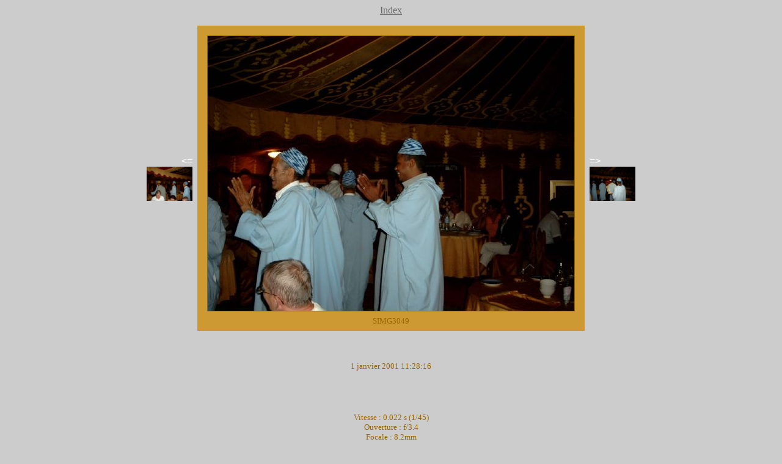

--- FILE ---
content_type: text/html
request_url: http://www.lemaitreandco.fr/mrrkch/fr/fr050527/pages/page_56.html
body_size: 852
content:
<!DOCTYPE HTML PUBLIC "-//W3C//DTD HTML 4.01 Transitional//EN">
<html><head>
<meta http-equiv="content-type" content="text/html; charset=utf-8">
<title>SIMG3049</title>
<meta name="generator" content="Galerie 5.1.0 - Template: Other gray v5.0">
<meta http-equiv="imagetoolbar" content="no">
<script src="galerieslideshow.js" language="javascript" type="text/javascript"></script>
</head>
<body onLoad="loadNextImage(57);" bgcolor="#cccccc" text="#996600" link="#666666" vlink="#666666" alink="#666666">

<div align="center">

<p></p>

<p><a href="../index7.html">Index</a></p>

<table cellpadding="8" cellspacing="0" border="0">
  <tr>
    <td valign="middle" align="right">
      <font face="Helvetica,Arial,sans-serif" color="#ffffff">&lt;=</font><br>
      <a href="page_55.html"><img src="../thumbnails/s55.jpg" width="75" height="56" align="middle"  border="0" alt="Précédent"></a>
    </td>
    <td align="center" bgcolor="#cc9933">
      <table cellpadding="8" cellspacing="0" border="0">
        <tr>
          <td>
            <table bgcolor="#996600" cellpadding="1" cellspacing="0" border="0">
              <tr>
                <td>
                  <img src="../mediafiles/l56.jpg" height="450" width="600" border="0" alt="SIMG3049">
                </td>
              </tr>
            </table>
          </td>
        </tr>
      </table>
      <small>SIMG3049</small>
    </td>
    <td valign="middle" align="left">
      <font face="Helvetica,Arial,sans-serif" color="#ffffff">=&gt;</font><br>
      <a href="page_57.html"><img src="../thumbnails/s57.jpg" width="75" height="56" align="middle"  border="0" alt="Suivant"></a>
    </td>
   </tr>
</table>

<p>&nbsp;</p>
<p><small>1 janvier 2001 11:28:16</small></p>
<p><small></small></p>
<p><br><small></small></p>
<p><br><small>Vitesse : 0.022 s  (1/45)<br>Ouverture : f/3.4<br>Focale : 8.2mm<br>ISO : 100<br>Taille du fichier : 745472 bytes<br>Resolution : 1600 x 1200</small></p>

</div>

</body>
</html>

--- FILE ---
content_type: application/javascript
request_url: http://www.lemaitreandco.fr/mrrkch/fr/fr050527/pages/galerieslideshow.js
body_size: 1568
content:
// Galerie, slide show
// Version 2.0.9 : march 2005
// Authors : Regensburg and Guillion
// 'Find position of element' from a script by Peter-Paul Koch <http://www.quirksmode.org>
//Changes : 29/07/04 Cookie guided automatic slide show
//Changes : 03/08/04 Slide show automatic on if cookies not available
//Changes : 26/08/04 Excluded MSIE Mac from preloading image because of caching bug
//Changes : 19/09/04 Now an external js file
//Changes : 11/10/04 .html added
//Changes : 23/03/05 UTF8 Encoding

// findPosX : find x-position of element
function findPosX(obj)
{
var posx = 0;
if (obj.offsetParent)
    {
    while (obj.offsetParent)
        {
        posx += obj.offsetLeft
        obj = obj.offsetParent;
        }
    }
else if (obj.x)
    {
    posx += obj.x;
    }
return posx;
}

// jumpTo(num) : go to page (number) and jump to corresponding thumbnail in index frame
function jumpTo(num)
{
// Go to page (number)
location.href = "page_"+ num +".html";
// If frames
if (parent.index && parent.slide)
    {
// If to page 1, scroll index frame to start
    if (num == "1")
        {
        parent.index.scrollTo(0,0)
        }
// Else, find and scroll to x-position of thumbnail (number) in horizontal index frame
    else if (parent.index.document.images["thumb"+ num])
        {
        var x = findPosX(parent.index.document.images["thumb"+ num]);
            if (x > 0)
            {
            parent.index.scrollTo(x,0);
            }
        }
// Or, jump to anchor (number) in vertical index frame
    else if (parent.index.document.anchors["anchor"+ num])
        {
        parent.index.location.hash = "anchor"+ num;

        }
    }
}

// loadNextImage : pre-load next image
function loadNextImage(num)
{
if (document.images)
    {
    if (navigator.userAgent.indexOf("Opera") != -1)
        {
        nextimage = new Image();
        nextimage.src = "../mediafiles/l"+ num +".jpg";
        }
    else if (navigator.userAgent.indexOf("MSIE") != -1 && navigator.userAgent.indexOf("Mac") != -1)
        {
        ;
        }
    else
        {
        nextimage = new Image();
        nextimage.src = "../mediafiles/l"+ num +".jpg";
        }
    }
}

// Test the cookie value
//=> Name of the cookie, value to test
//<= true if the cookie value is equal to the value
function testCookie(cname, cvalue)
{
val=0;
if (document.cookie.length > 0)
    {
    offset=document.cookie.indexOf(cname+"=");
    if (offset != -1)
        {
        val=unescape(document.cookie.substring(offset+cname.length+1,cname.length+offset+2));
        }
    return val==cvalue;
    }
}

// jumpIfShow : do jump if slideshow is set with cookie
function jumpIfShow(num)
{
if (document.cookie.length > 0)
    {
    if (testCookie("galerieslide",1))
        {
        jumpTo(num);
        }
    }
else
    {
    jumpTo(num)
    }
}

// setShow : toggle slide show
function setShow(num)
{
if (document.cookie.length > 0)
    {
    if (testCookie("galerieslide",1))
        {
        document.cookie="galerieslide=0; path=/";
        location.reload();
        }
    else
        {
        document.cookie="galerieslide=1; path=/";
        jumpTo(num);
        }
    }
else
    {
    alert ("To be able to stop and start the slide show, please enable cookies in your web browser.\n\nIf cookies are enabled and you are viewing this gallery from a local disk (not from a web server), you may want to try a different browser. Some browsers, like Safari, do not use cookies locally.")
    }
}
    
// StartStopText : toggle start/stop text link
function StartStopText(num)
{
if (document.cookie.length > 0)
    {
    if (testCookie("galerieslide",1))
        {
        document.write('<a href="javascript:setShow('+ num +');">Arrêter diaporama</a>');
        }
    else
        {
        document.write('<a href="javascript:setShow('+ num +');">Lancer diaporama</a>');
        }
    }
else
    {
    document.write('<a href="javascript:setShow('+ num +');">Arrêter diaporama</a>');
    }
}

// StartStopButton : toggle start/stop button
function StartStopButton(num)
{
if (document.cookie.length > 0)
    {
    if (testCookie("galerieslide",1))
        {
        document.write('<form action="javascript:setShow('+ num +');"><input type="submit" value="&nbsp;Arrêter diaporama&nbsp;"></form>');
        }
    else
        {
        document.write('<form action="javascript:setShow('+ num +');"><input type="submit" value="&nbsp;Lancer diaporama&nbsp;"></form>');
        }
    }
else
    {
    document.write('<form action="javascript:setShow('+ num +');"><input type="submit" value="&nbsp;Arrêter diaporama&nbsp;"></form>');
    }
}

// StartStopImage : toggle start/stop image link
function StartStopImage(num)
{
if (document.cookie.length > 0)
    {
    if (testCookie("galerieslide",1))
        {
        document.write('<a href="javascript:setShow('+ num +');"><img name="btnstop" src="showstop.gif" border="0" alt="Arrêter diaporama"</a>');
        }
    else
        {
        document.write('<a href="javascript:setShow('+ num +');"><img name="btnstart" src="showstart.gif" border="0" alt="Lancer diaporama"</a>');
        stopbutton = new Image();
        stopbutton.src = "showstop.gif";
        }
    }
else
    {
    document.write('<a href="javascript:setShow('+ num +');"><img name="btnstop" src="showstop.gif" border="0" alt="Arrêter diaporama"</a>');
    }
}
